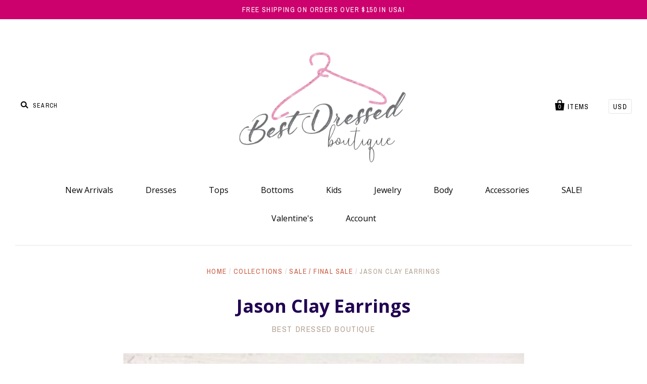

--- FILE ---
content_type: text/html; charset=utf-8
request_url: https://www.shopthebestdressed.com/products/scary-season-clay-earrings-halloween-earrings-1
body_size: 13891
content:
<!doctype html>
<!--[if IE 7]><html class="no-js ie7 lt-ie8 lt-ie9 lt-ie10" lang="en"> <![endif]-->
<!--[if IE 8]><html class="no-js ie8 lt-ie9 lt-ie10" lang="en"> <![endif]-->
<!--[if IE 9]><html class="no-js ie9 lt-ie10"> <![endif]-->
<!--[if (gt IE 9)|!(IE)]><!--> <html class="no-js"> <!--<![endif]-->
<head>

  <meta charset="utf-8">
  <meta http-equiv="X-UA-Compatible" content="IE=edge,chrome=1">
<div id="snow">
</div>
  <title>
    Jason Clay Earrings

    

    

    
      &ndash; Best Dressed Boutique
    
  </title>

  
    <meta name="description" content="👻🕸🎃 lightweight handmade clay earrings Hypoallergenic hoops, perfect for sensitive ears! Each piece is one of a kind handmade  Please note that while quite durable for everyday wear, jewelry made of polymer clay is not as imperishable as metal jewelry and must be handled more carefully. Please keep your jewelry away fr" />
  

  <link rel="canonical" href="https://www.shopthebestdressed.com/products/scary-season-clay-earrings-halloween-earrings-1" />
  <meta name="viewport" content="width=device-width" />

  <script>window.performance && window.performance.mark && window.performance.mark('shopify.content_for_header.start');</script><meta name="google-site-verification" content="ZztDkVNPltVstCwGJgJPuOCcZS6F5dgBe3jFmaGtgq0">
<meta id="shopify-digital-wallet" name="shopify-digital-wallet" content="/15423531/digital_wallets/dialog">
<meta name="shopify-checkout-api-token" content="c54f95f87775a776448aa23584312964">
<meta id="in-context-paypal-metadata" data-shop-id="15423531" data-venmo-supported="false" data-environment="production" data-locale="en_US" data-paypal-v4="true" data-currency="USD">
<link rel="alternate" type="application/json+oembed" href="https://www.shopthebestdressed.com/products/scary-season-clay-earrings-halloween-earrings-1.oembed">
<script async="async" src="/checkouts/internal/preloads.js?locale=en-US"></script>
<link rel="preconnect" href="https://shop.app" crossorigin="anonymous">
<script async="async" src="https://shop.app/checkouts/internal/preloads.js?locale=en-US&shop_id=15423531" crossorigin="anonymous"></script>
<script id="apple-pay-shop-capabilities" type="application/json">{"shopId":15423531,"countryCode":"US","currencyCode":"USD","merchantCapabilities":["supports3DS"],"merchantId":"gid:\/\/shopify\/Shop\/15423531","merchantName":"Best Dressed Boutique","requiredBillingContactFields":["postalAddress","email"],"requiredShippingContactFields":["postalAddress","email"],"shippingType":"shipping","supportedNetworks":["visa","masterCard","amex","discover","elo","jcb"],"total":{"type":"pending","label":"Best Dressed Boutique","amount":"1.00"},"shopifyPaymentsEnabled":true,"supportsSubscriptions":true}</script>
<script id="shopify-features" type="application/json">{"accessToken":"c54f95f87775a776448aa23584312964","betas":["rich-media-storefront-analytics"],"domain":"www.shopthebestdressed.com","predictiveSearch":true,"shopId":15423531,"locale":"en"}</script>
<script>var Shopify = Shopify || {};
Shopify.shop = "bestdressed-boutique.myshopify.com";
Shopify.locale = "en";
Shopify.currency = {"active":"USD","rate":"1.0"};
Shopify.country = "US";
Shopify.theme = {"name":"pacific-theme","id":74607173,"schema_name":null,"schema_version":null,"theme_store_id":null,"role":"main"};
Shopify.theme.handle = "null";
Shopify.theme.style = {"id":null,"handle":null};
Shopify.cdnHost = "www.shopthebestdressed.com/cdn";
Shopify.routes = Shopify.routes || {};
Shopify.routes.root = "/";</script>
<script type="module">!function(o){(o.Shopify=o.Shopify||{}).modules=!0}(window);</script>
<script>!function(o){function n(){var o=[];function n(){o.push(Array.prototype.slice.apply(arguments))}return n.q=o,n}var t=o.Shopify=o.Shopify||{};t.loadFeatures=n(),t.autoloadFeatures=n()}(window);</script>
<script>
  window.ShopifyPay = window.ShopifyPay || {};
  window.ShopifyPay.apiHost = "shop.app\/pay";
  window.ShopifyPay.redirectState = null;
</script>
<script id="shop-js-analytics" type="application/json">{"pageType":"product"}</script>
<script defer="defer" async type="module" src="//www.shopthebestdressed.com/cdn/shopifycloud/shop-js/modules/v2/client.init-shop-cart-sync_BN7fPSNr.en.esm.js"></script>
<script defer="defer" async type="module" src="//www.shopthebestdressed.com/cdn/shopifycloud/shop-js/modules/v2/chunk.common_Cbph3Kss.esm.js"></script>
<script defer="defer" async type="module" src="//www.shopthebestdressed.com/cdn/shopifycloud/shop-js/modules/v2/chunk.modal_DKumMAJ1.esm.js"></script>
<script type="module">
  await import("//www.shopthebestdressed.com/cdn/shopifycloud/shop-js/modules/v2/client.init-shop-cart-sync_BN7fPSNr.en.esm.js");
await import("//www.shopthebestdressed.com/cdn/shopifycloud/shop-js/modules/v2/chunk.common_Cbph3Kss.esm.js");
await import("//www.shopthebestdressed.com/cdn/shopifycloud/shop-js/modules/v2/chunk.modal_DKumMAJ1.esm.js");

  window.Shopify.SignInWithShop?.initShopCartSync?.({"fedCMEnabled":true,"windoidEnabled":true});

</script>
<script>
  window.Shopify = window.Shopify || {};
  if (!window.Shopify.featureAssets) window.Shopify.featureAssets = {};
  window.Shopify.featureAssets['shop-js'] = {"shop-cart-sync":["modules/v2/client.shop-cart-sync_CJVUk8Jm.en.esm.js","modules/v2/chunk.common_Cbph3Kss.esm.js","modules/v2/chunk.modal_DKumMAJ1.esm.js"],"init-fed-cm":["modules/v2/client.init-fed-cm_7Fvt41F4.en.esm.js","modules/v2/chunk.common_Cbph3Kss.esm.js","modules/v2/chunk.modal_DKumMAJ1.esm.js"],"init-shop-email-lookup-coordinator":["modules/v2/client.init-shop-email-lookup-coordinator_Cc088_bR.en.esm.js","modules/v2/chunk.common_Cbph3Kss.esm.js","modules/v2/chunk.modal_DKumMAJ1.esm.js"],"init-windoid":["modules/v2/client.init-windoid_hPopwJRj.en.esm.js","modules/v2/chunk.common_Cbph3Kss.esm.js","modules/v2/chunk.modal_DKumMAJ1.esm.js"],"shop-button":["modules/v2/client.shop-button_B0jaPSNF.en.esm.js","modules/v2/chunk.common_Cbph3Kss.esm.js","modules/v2/chunk.modal_DKumMAJ1.esm.js"],"shop-cash-offers":["modules/v2/client.shop-cash-offers_DPIskqss.en.esm.js","modules/v2/chunk.common_Cbph3Kss.esm.js","modules/v2/chunk.modal_DKumMAJ1.esm.js"],"shop-toast-manager":["modules/v2/client.shop-toast-manager_CK7RT69O.en.esm.js","modules/v2/chunk.common_Cbph3Kss.esm.js","modules/v2/chunk.modal_DKumMAJ1.esm.js"],"init-shop-cart-sync":["modules/v2/client.init-shop-cart-sync_BN7fPSNr.en.esm.js","modules/v2/chunk.common_Cbph3Kss.esm.js","modules/v2/chunk.modal_DKumMAJ1.esm.js"],"init-customer-accounts-sign-up":["modules/v2/client.init-customer-accounts-sign-up_CfPf4CXf.en.esm.js","modules/v2/client.shop-login-button_DeIztwXF.en.esm.js","modules/v2/chunk.common_Cbph3Kss.esm.js","modules/v2/chunk.modal_DKumMAJ1.esm.js"],"pay-button":["modules/v2/client.pay-button_CgIwFSYN.en.esm.js","modules/v2/chunk.common_Cbph3Kss.esm.js","modules/v2/chunk.modal_DKumMAJ1.esm.js"],"init-customer-accounts":["modules/v2/client.init-customer-accounts_DQ3x16JI.en.esm.js","modules/v2/client.shop-login-button_DeIztwXF.en.esm.js","modules/v2/chunk.common_Cbph3Kss.esm.js","modules/v2/chunk.modal_DKumMAJ1.esm.js"],"avatar":["modules/v2/client.avatar_BTnouDA3.en.esm.js"],"init-shop-for-new-customer-accounts":["modules/v2/client.init-shop-for-new-customer-accounts_CsZy_esa.en.esm.js","modules/v2/client.shop-login-button_DeIztwXF.en.esm.js","modules/v2/chunk.common_Cbph3Kss.esm.js","modules/v2/chunk.modal_DKumMAJ1.esm.js"],"shop-follow-button":["modules/v2/client.shop-follow-button_BRMJjgGd.en.esm.js","modules/v2/chunk.common_Cbph3Kss.esm.js","modules/v2/chunk.modal_DKumMAJ1.esm.js"],"checkout-modal":["modules/v2/client.checkout-modal_B9Drz_yf.en.esm.js","modules/v2/chunk.common_Cbph3Kss.esm.js","modules/v2/chunk.modal_DKumMAJ1.esm.js"],"shop-login-button":["modules/v2/client.shop-login-button_DeIztwXF.en.esm.js","modules/v2/chunk.common_Cbph3Kss.esm.js","modules/v2/chunk.modal_DKumMAJ1.esm.js"],"lead-capture":["modules/v2/client.lead-capture_DXYzFM3R.en.esm.js","modules/v2/chunk.common_Cbph3Kss.esm.js","modules/v2/chunk.modal_DKumMAJ1.esm.js"],"shop-login":["modules/v2/client.shop-login_CA5pJqmO.en.esm.js","modules/v2/chunk.common_Cbph3Kss.esm.js","modules/v2/chunk.modal_DKumMAJ1.esm.js"],"payment-terms":["modules/v2/client.payment-terms_BxzfvcZJ.en.esm.js","modules/v2/chunk.common_Cbph3Kss.esm.js","modules/v2/chunk.modal_DKumMAJ1.esm.js"]};
</script>
<script>(function() {
  var isLoaded = false;
  function asyncLoad() {
    if (isLoaded) return;
    isLoaded = true;
    var urls = ["\/\/shopify.privy.com\/widget.js?shop=bestdressed-boutique.myshopify.com","https:\/\/instafeed.nfcube.com\/cdn\/b58212f61bebe4b4ea002cc3fb1bf64b.js?shop=bestdressed-boutique.myshopify.com"];
    for (var i = 0; i < urls.length; i++) {
      var s = document.createElement('script');
      s.type = 'text/javascript';
      s.async = true;
      s.src = urls[i];
      var x = document.getElementsByTagName('script')[0];
      x.parentNode.insertBefore(s, x);
    }
  };
  if(window.attachEvent) {
    window.attachEvent('onload', asyncLoad);
  } else {
    window.addEventListener('load', asyncLoad, false);
  }
})();</script>
<script id="__st">var __st={"a":15423531,"offset":-18000,"reqid":"1fe53243-3c7a-40a7-8682-6a54acd05250-1769765696","pageurl":"www.shopthebestdressed.com\/products\/scary-season-clay-earrings-halloween-earrings-1","u":"e247a38c7230","p":"product","rtyp":"product","rid":8081187078369};</script>
<script>window.ShopifyPaypalV4VisibilityTracking = true;</script>
<script id="captcha-bootstrap">!function(){'use strict';const t='contact',e='account',n='new_comment',o=[[t,t],['blogs',n],['comments',n],[t,'customer']],c=[[e,'customer_login'],[e,'guest_login'],[e,'recover_customer_password'],[e,'create_customer']],r=t=>t.map((([t,e])=>`form[action*='/${t}']:not([data-nocaptcha='true']) input[name='form_type'][value='${e}']`)).join(','),a=t=>()=>t?[...document.querySelectorAll(t)].map((t=>t.form)):[];function s(){const t=[...o],e=r(t);return a(e)}const i='password',u='form_key',d=['recaptcha-v3-token','g-recaptcha-response','h-captcha-response',i],f=()=>{try{return window.sessionStorage}catch{return}},m='__shopify_v',_=t=>t.elements[u];function p(t,e,n=!1){try{const o=window.sessionStorage,c=JSON.parse(o.getItem(e)),{data:r}=function(t){const{data:e,action:n}=t;return t[m]||n?{data:e,action:n}:{data:t,action:n}}(c);for(const[e,n]of Object.entries(r))t.elements[e]&&(t.elements[e].value=n);n&&o.removeItem(e)}catch(o){console.error('form repopulation failed',{error:o})}}const l='form_type',E='cptcha';function T(t){t.dataset[E]=!0}const w=window,h=w.document,L='Shopify',v='ce_forms',y='captcha';let A=!1;((t,e)=>{const n=(g='f06e6c50-85a8-45c8-87d0-21a2b65856fe',I='https://cdn.shopify.com/shopifycloud/storefront-forms-hcaptcha/ce_storefront_forms_captcha_hcaptcha.v1.5.2.iife.js',D={infoText:'Protected by hCaptcha',privacyText:'Privacy',termsText:'Terms'},(t,e,n)=>{const o=w[L][v],c=o.bindForm;if(c)return c(t,g,e,D).then(n);var r;o.q.push([[t,g,e,D],n]),r=I,A||(h.body.append(Object.assign(h.createElement('script'),{id:'captcha-provider',async:!0,src:r})),A=!0)});var g,I,D;w[L]=w[L]||{},w[L][v]=w[L][v]||{},w[L][v].q=[],w[L][y]=w[L][y]||{},w[L][y].protect=function(t,e){n(t,void 0,e),T(t)},Object.freeze(w[L][y]),function(t,e,n,w,h,L){const[v,y,A,g]=function(t,e,n){const i=e?o:[],u=t?c:[],d=[...i,...u],f=r(d),m=r(i),_=r(d.filter((([t,e])=>n.includes(e))));return[a(f),a(m),a(_),s()]}(w,h,L),I=t=>{const e=t.target;return e instanceof HTMLFormElement?e:e&&e.form},D=t=>v().includes(t);t.addEventListener('submit',(t=>{const e=I(t);if(!e)return;const n=D(e)&&!e.dataset.hcaptchaBound&&!e.dataset.recaptchaBound,o=_(e),c=g().includes(e)&&(!o||!o.value);(n||c)&&t.preventDefault(),c&&!n&&(function(t){try{if(!f())return;!function(t){const e=f();if(!e)return;const n=_(t);if(!n)return;const o=n.value;o&&e.removeItem(o)}(t);const e=Array.from(Array(32),(()=>Math.random().toString(36)[2])).join('');!function(t,e){_(t)||t.append(Object.assign(document.createElement('input'),{type:'hidden',name:u})),t.elements[u].value=e}(t,e),function(t,e){const n=f();if(!n)return;const o=[...t.querySelectorAll(`input[type='${i}']`)].map((({name:t})=>t)),c=[...d,...o],r={};for(const[a,s]of new FormData(t).entries())c.includes(a)||(r[a]=s);n.setItem(e,JSON.stringify({[m]:1,action:t.action,data:r}))}(t,e)}catch(e){console.error('failed to persist form',e)}}(e),e.submit())}));const S=(t,e)=>{t&&!t.dataset[E]&&(n(t,e.some((e=>e===t))),T(t))};for(const o of['focusin','change'])t.addEventListener(o,(t=>{const e=I(t);D(e)&&S(e,y())}));const B=e.get('form_key'),M=e.get(l),P=B&&M;t.addEventListener('DOMContentLoaded',(()=>{const t=y();if(P)for(const e of t)e.elements[l].value===M&&p(e,B);[...new Set([...A(),...v().filter((t=>'true'===t.dataset.shopifyCaptcha))])].forEach((e=>S(e,t)))}))}(h,new URLSearchParams(w.location.search),n,t,e,['guest_login'])})(!0,!0)}();</script>
<script integrity="sha256-4kQ18oKyAcykRKYeNunJcIwy7WH5gtpwJnB7kiuLZ1E=" data-source-attribution="shopify.loadfeatures" defer="defer" src="//www.shopthebestdressed.com/cdn/shopifycloud/storefront/assets/storefront/load_feature-a0a9edcb.js" crossorigin="anonymous"></script>
<script crossorigin="anonymous" defer="defer" src="//www.shopthebestdressed.com/cdn/shopifycloud/storefront/assets/shopify_pay/storefront-65b4c6d7.js?v=20250812"></script>
<script data-source-attribution="shopify.dynamic_checkout.dynamic.init">var Shopify=Shopify||{};Shopify.PaymentButton=Shopify.PaymentButton||{isStorefrontPortableWallets:!0,init:function(){window.Shopify.PaymentButton.init=function(){};var t=document.createElement("script");t.src="https://www.shopthebestdressed.com/cdn/shopifycloud/portable-wallets/latest/portable-wallets.en.js",t.type="module",document.head.appendChild(t)}};
</script>
<script data-source-attribution="shopify.dynamic_checkout.buyer_consent">
  function portableWalletsHideBuyerConsent(e){var t=document.getElementById("shopify-buyer-consent"),n=document.getElementById("shopify-subscription-policy-button");t&&n&&(t.classList.add("hidden"),t.setAttribute("aria-hidden","true"),n.removeEventListener("click",e))}function portableWalletsShowBuyerConsent(e){var t=document.getElementById("shopify-buyer-consent"),n=document.getElementById("shopify-subscription-policy-button");t&&n&&(t.classList.remove("hidden"),t.removeAttribute("aria-hidden"),n.addEventListener("click",e))}window.Shopify?.PaymentButton&&(window.Shopify.PaymentButton.hideBuyerConsent=portableWalletsHideBuyerConsent,window.Shopify.PaymentButton.showBuyerConsent=portableWalletsShowBuyerConsent);
</script>
<script data-source-attribution="shopify.dynamic_checkout.cart.bootstrap">document.addEventListener("DOMContentLoaded",(function(){function t(){return document.querySelector("shopify-accelerated-checkout-cart, shopify-accelerated-checkout")}if(t())Shopify.PaymentButton.init();else{new MutationObserver((function(e,n){t()&&(Shopify.PaymentButton.init(),n.disconnect())})).observe(document.body,{childList:!0,subtree:!0})}}));
</script>
<link id="shopify-accelerated-checkout-styles" rel="stylesheet" media="screen" href="https://www.shopthebestdressed.com/cdn/shopifycloud/portable-wallets/latest/accelerated-checkout-backwards-compat.css" crossorigin="anonymous">
<style id="shopify-accelerated-checkout-cart">
        #shopify-buyer-consent {
  margin-top: 1em;
  display: inline-block;
  width: 100%;
}

#shopify-buyer-consent.hidden {
  display: none;
}

#shopify-subscription-policy-button {
  background: none;
  border: none;
  padding: 0;
  text-decoration: underline;
  font-size: inherit;
  cursor: pointer;
}

#shopify-subscription-policy-button::before {
  box-shadow: none;
}

      </style>

<script>window.performance && window.performance.mark && window.performance.mark('shopify.content_for_header.end');</script>

  

<meta property="og:site_name" content="Best Dressed Boutique" />
<meta property="og:url" content="https://www.shopthebestdressed.com/products/scary-season-clay-earrings-halloween-earrings-1" />
<meta property="og:title" content="Jason Clay Earrings" />

  <meta property="og:description" content="👻🕸🎃 lightweight handmade clay earrings Hypoallergenic hoops, perfect for sensitive ears! Each piece is one of a kind handmade  Please note that while quite durable for everyday wear, jewelry made of polymer clay is not as imperishable as metal jewelry and must be handled more carefully. Please keep your jewelry away fr" />


  <meta property="og:type" content="product">
  
    <meta property="og:image" content="http://www.shopthebestdressed.com/cdn/shop/products/6b7f000765a9cb2b0bce7db3135477534ef56d4069d5bfd118a49771507a797c_grande.jpg?v=1693252742" />
    <meta property="og:image:secure_url" content="https://www.shopthebestdressed.com/cdn/shop/products/6b7f000765a9cb2b0bce7db3135477534ef56d4069d5bfd118a49771507a797c_grande.jpg?v=1693252742" />
  
  <meta property="og:price:amount" content="10.00">
  <meta property="og:price:currency" content="USD">




<meta name="twitter:card" content="summary">




  <meta property="twitter:description" content="👻🕸🎃 lightweight handmade clay earrings Hypoallergenic hoops, perfect for sensitive ears! Each piece is one of a kind handmade  Please note that while quite durable for everyday wear, jewelry made of polymer clay is not as imperishable as metal jewelry and must be handled more carefully. Please keep your jewelry away fr" />


<meta name="twitter:url" content="https://www.shopthebestdressed.com/products/scary-season-clay-earrings-halloween-earrings-1">


  <meta name="twitter:title" content="Jason Clay Earrings">
  <meta name="twitter:image" content="http://www.shopthebestdressed.com/cdn/shop/products/6b7f000765a9cb2b0bce7db3135477534ef56d4069d5bfd118a49771507a797c_grande.jpg?v=1693252742">



  <!-- Theme CSS -->
  <link href="//www.shopthebestdressed.com/cdn/shop/t/2/assets/theme.scss.css?v=160257002645066921611696533860" rel="stylesheet" type="text/css" media="all" />

  <!-- Third Party JS Libraries -->
  <script src="//www.shopthebestdressed.com/cdn/shop/t/2/assets/modernizr-2.8.2.min.js?v=183020859231120956941476590470" type="text/javascript"></script>

  <!-- Add media query support to IE8 -->
  <!--[if lt IE 9]>
  <script src="//www.shopthebestdressed.com/cdn/shop/t/2/assets/respond.min.js?v=52248677837542619231476590471"></script>
  <link href="//www.shopthebestdressed.com/cdn/shop/t/2/assets/respond-proxy.html" id="respond-proxy" rel="respond-proxy" />
  
  <link href="//www.shopthebestdressed.com/search?q=91530f240dba1d8a99c85df40a1eed72" id="respond-redirect" rel="respond-redirect" />
  <script src="//www.shopthebestdressed.com/search?q=91530f240dba1d8a99c85df40a1eed72" type="text/javascript"></script>
  <![endif]-->

  <!-- Theme object -->
  <script>

  window.Shop = {};

  Shop.version = "1.5.3";

  Shop.currency = "USD";
  Shop.moneyFormat = "${{amount}}";
  Shop.moneyFormatCurrency = "${{amount}} USD";

  

  

  

  
    /*
      Override the default Shop.moneyFormat for recalculating
      prices on the product and cart templates.
    */
    Shop.moneyFormat = "${{amount}} USD";
  

</script>


<link href="https://monorail-edge.shopifysvc.com" rel="dns-prefetch">
<script>(function(){if ("sendBeacon" in navigator && "performance" in window) {try {var session_token_from_headers = performance.getEntriesByType('navigation')[0].serverTiming.find(x => x.name == '_s').description;} catch {var session_token_from_headers = undefined;}var session_cookie_matches = document.cookie.match(/_shopify_s=([^;]*)/);var session_token_from_cookie = session_cookie_matches && session_cookie_matches.length === 2 ? session_cookie_matches[1] : "";var session_token = session_token_from_headers || session_token_from_cookie || "";function handle_abandonment_event(e) {var entries = performance.getEntries().filter(function(entry) {return /monorail-edge.shopifysvc.com/.test(entry.name);});if (!window.abandonment_tracked && entries.length === 0) {window.abandonment_tracked = true;var currentMs = Date.now();var navigation_start = performance.timing.navigationStart;var payload = {shop_id: 15423531,url: window.location.href,navigation_start,duration: currentMs - navigation_start,session_token,page_type: "product"};window.navigator.sendBeacon("https://monorail-edge.shopifysvc.com/v1/produce", JSON.stringify({schema_id: "online_store_buyer_site_abandonment/1.1",payload: payload,metadata: {event_created_at_ms: currentMs,event_sent_at_ms: currentMs}}));}}window.addEventListener('pagehide', handle_abandonment_event);}}());</script>
<script id="web-pixels-manager-setup">(function e(e,d,r,n,o){if(void 0===o&&(o={}),!Boolean(null===(a=null===(i=window.Shopify)||void 0===i?void 0:i.analytics)||void 0===a?void 0:a.replayQueue)){var i,a;window.Shopify=window.Shopify||{};var t=window.Shopify;t.analytics=t.analytics||{};var s=t.analytics;s.replayQueue=[],s.publish=function(e,d,r){return s.replayQueue.push([e,d,r]),!0};try{self.performance.mark("wpm:start")}catch(e){}var l=function(){var e={modern:/Edge?\/(1{2}[4-9]|1[2-9]\d|[2-9]\d{2}|\d{4,})\.\d+(\.\d+|)|Firefox\/(1{2}[4-9]|1[2-9]\d|[2-9]\d{2}|\d{4,})\.\d+(\.\d+|)|Chrom(ium|e)\/(9{2}|\d{3,})\.\d+(\.\d+|)|(Maci|X1{2}).+ Version\/(15\.\d+|(1[6-9]|[2-9]\d|\d{3,})\.\d+)([,.]\d+|)( \(\w+\)|)( Mobile\/\w+|) Safari\/|Chrome.+OPR\/(9{2}|\d{3,})\.\d+\.\d+|(CPU[ +]OS|iPhone[ +]OS|CPU[ +]iPhone|CPU IPhone OS|CPU iPad OS)[ +]+(15[._]\d+|(1[6-9]|[2-9]\d|\d{3,})[._]\d+)([._]\d+|)|Android:?[ /-](13[3-9]|1[4-9]\d|[2-9]\d{2}|\d{4,})(\.\d+|)(\.\d+|)|Android.+Firefox\/(13[5-9]|1[4-9]\d|[2-9]\d{2}|\d{4,})\.\d+(\.\d+|)|Android.+Chrom(ium|e)\/(13[3-9]|1[4-9]\d|[2-9]\d{2}|\d{4,})\.\d+(\.\d+|)|SamsungBrowser\/([2-9]\d|\d{3,})\.\d+/,legacy:/Edge?\/(1[6-9]|[2-9]\d|\d{3,})\.\d+(\.\d+|)|Firefox\/(5[4-9]|[6-9]\d|\d{3,})\.\d+(\.\d+|)|Chrom(ium|e)\/(5[1-9]|[6-9]\d|\d{3,})\.\d+(\.\d+|)([\d.]+$|.*Safari\/(?![\d.]+ Edge\/[\d.]+$))|(Maci|X1{2}).+ Version\/(10\.\d+|(1[1-9]|[2-9]\d|\d{3,})\.\d+)([,.]\d+|)( \(\w+\)|)( Mobile\/\w+|) Safari\/|Chrome.+OPR\/(3[89]|[4-9]\d|\d{3,})\.\d+\.\d+|(CPU[ +]OS|iPhone[ +]OS|CPU[ +]iPhone|CPU IPhone OS|CPU iPad OS)[ +]+(10[._]\d+|(1[1-9]|[2-9]\d|\d{3,})[._]\d+)([._]\d+|)|Android:?[ /-](13[3-9]|1[4-9]\d|[2-9]\d{2}|\d{4,})(\.\d+|)(\.\d+|)|Mobile Safari.+OPR\/([89]\d|\d{3,})\.\d+\.\d+|Android.+Firefox\/(13[5-9]|1[4-9]\d|[2-9]\d{2}|\d{4,})\.\d+(\.\d+|)|Android.+Chrom(ium|e)\/(13[3-9]|1[4-9]\d|[2-9]\d{2}|\d{4,})\.\d+(\.\d+|)|Android.+(UC? ?Browser|UCWEB|U3)[ /]?(15\.([5-9]|\d{2,})|(1[6-9]|[2-9]\d|\d{3,})\.\d+)\.\d+|SamsungBrowser\/(5\.\d+|([6-9]|\d{2,})\.\d+)|Android.+MQ{2}Browser\/(14(\.(9|\d{2,})|)|(1[5-9]|[2-9]\d|\d{3,})(\.\d+|))(\.\d+|)|K[Aa][Ii]OS\/(3\.\d+|([4-9]|\d{2,})\.\d+)(\.\d+|)/},d=e.modern,r=e.legacy,n=navigator.userAgent;return n.match(d)?"modern":n.match(r)?"legacy":"unknown"}(),u="modern"===l?"modern":"legacy",c=(null!=n?n:{modern:"",legacy:""})[u],f=function(e){return[e.baseUrl,"/wpm","/b",e.hashVersion,"modern"===e.buildTarget?"m":"l",".js"].join("")}({baseUrl:d,hashVersion:r,buildTarget:u}),m=function(e){var d=e.version,r=e.bundleTarget,n=e.surface,o=e.pageUrl,i=e.monorailEndpoint;return{emit:function(e){var a=e.status,t=e.errorMsg,s=(new Date).getTime(),l=JSON.stringify({metadata:{event_sent_at_ms:s},events:[{schema_id:"web_pixels_manager_load/3.1",payload:{version:d,bundle_target:r,page_url:o,status:a,surface:n,error_msg:t},metadata:{event_created_at_ms:s}}]});if(!i)return console&&console.warn&&console.warn("[Web Pixels Manager] No Monorail endpoint provided, skipping logging."),!1;try{return self.navigator.sendBeacon.bind(self.navigator)(i,l)}catch(e){}var u=new XMLHttpRequest;try{return u.open("POST",i,!0),u.setRequestHeader("Content-Type","text/plain"),u.send(l),!0}catch(e){return console&&console.warn&&console.warn("[Web Pixels Manager] Got an unhandled error while logging to Monorail."),!1}}}}({version:r,bundleTarget:l,surface:e.surface,pageUrl:self.location.href,monorailEndpoint:e.monorailEndpoint});try{o.browserTarget=l,function(e){var d=e.src,r=e.async,n=void 0===r||r,o=e.onload,i=e.onerror,a=e.sri,t=e.scriptDataAttributes,s=void 0===t?{}:t,l=document.createElement("script"),u=document.querySelector("head"),c=document.querySelector("body");if(l.async=n,l.src=d,a&&(l.integrity=a,l.crossOrigin="anonymous"),s)for(var f in s)if(Object.prototype.hasOwnProperty.call(s,f))try{l.dataset[f]=s[f]}catch(e){}if(o&&l.addEventListener("load",o),i&&l.addEventListener("error",i),u)u.appendChild(l);else{if(!c)throw new Error("Did not find a head or body element to append the script");c.appendChild(l)}}({src:f,async:!0,onload:function(){if(!function(){var e,d;return Boolean(null===(d=null===(e=window.Shopify)||void 0===e?void 0:e.analytics)||void 0===d?void 0:d.initialized)}()){var d=window.webPixelsManager.init(e)||void 0;if(d){var r=window.Shopify.analytics;r.replayQueue.forEach((function(e){var r=e[0],n=e[1],o=e[2];d.publishCustomEvent(r,n,o)})),r.replayQueue=[],r.publish=d.publishCustomEvent,r.visitor=d.visitor,r.initialized=!0}}},onerror:function(){return m.emit({status:"failed",errorMsg:"".concat(f," has failed to load")})},sri:function(e){var d=/^sha384-[A-Za-z0-9+/=]+$/;return"string"==typeof e&&d.test(e)}(c)?c:"",scriptDataAttributes:o}),m.emit({status:"loading"})}catch(e){m.emit({status:"failed",errorMsg:(null==e?void 0:e.message)||"Unknown error"})}}})({shopId: 15423531,storefrontBaseUrl: "https://www.shopthebestdressed.com",extensionsBaseUrl: "https://extensions.shopifycdn.com/cdn/shopifycloud/web-pixels-manager",monorailEndpoint: "https://monorail-edge.shopifysvc.com/unstable/produce_batch",surface: "storefront-renderer",enabledBetaFlags: ["2dca8a86"],webPixelsConfigList: [{"id":"536150241","configuration":"{\"config\":\"{\\\"pixel_id\\\":\\\"GT-PL9D49QG\\\",\\\"target_country\\\":\\\"US\\\",\\\"gtag_events\\\":[{\\\"type\\\":\\\"purchase\\\",\\\"action_label\\\":\\\"MC-6Z41QJXKW5\\\"},{\\\"type\\\":\\\"page_view\\\",\\\"action_label\\\":\\\"MC-6Z41QJXKW5\\\"},{\\\"type\\\":\\\"view_item\\\",\\\"action_label\\\":\\\"MC-6Z41QJXKW5\\\"}],\\\"enable_monitoring_mode\\\":false}\"}","eventPayloadVersion":"v1","runtimeContext":"OPEN","scriptVersion":"b2a88bafab3e21179ed38636efcd8a93","type":"APP","apiClientId":1780363,"privacyPurposes":[],"dataSharingAdjustments":{"protectedCustomerApprovalScopes":["read_customer_address","read_customer_email","read_customer_name","read_customer_personal_data","read_customer_phone"]}},{"id":"142803169","configuration":"{\"pixel_id\":\"222366358342748\",\"pixel_type\":\"facebook_pixel\",\"metaapp_system_user_token\":\"-\"}","eventPayloadVersion":"v1","runtimeContext":"OPEN","scriptVersion":"ca16bc87fe92b6042fbaa3acc2fbdaa6","type":"APP","apiClientId":2329312,"privacyPurposes":["ANALYTICS","MARKETING","SALE_OF_DATA"],"dataSharingAdjustments":{"protectedCustomerApprovalScopes":["read_customer_address","read_customer_email","read_customer_name","read_customer_personal_data","read_customer_phone"]}},{"id":"82477281","eventPayloadVersion":"v1","runtimeContext":"LAX","scriptVersion":"1","type":"CUSTOM","privacyPurposes":["ANALYTICS"],"name":"Google Analytics tag (migrated)"},{"id":"shopify-app-pixel","configuration":"{}","eventPayloadVersion":"v1","runtimeContext":"STRICT","scriptVersion":"0450","apiClientId":"shopify-pixel","type":"APP","privacyPurposes":["ANALYTICS","MARKETING"]},{"id":"shopify-custom-pixel","eventPayloadVersion":"v1","runtimeContext":"LAX","scriptVersion":"0450","apiClientId":"shopify-pixel","type":"CUSTOM","privacyPurposes":["ANALYTICS","MARKETING"]}],isMerchantRequest: false,initData: {"shop":{"name":"Best Dressed Boutique","paymentSettings":{"currencyCode":"USD"},"myshopifyDomain":"bestdressed-boutique.myshopify.com","countryCode":"US","storefrontUrl":"https:\/\/www.shopthebestdressed.com"},"customer":null,"cart":null,"checkout":null,"productVariants":[{"price":{"amount":10.0,"currencyCode":"USD"},"product":{"title":"Jason Clay Earrings","vendor":"Best Dressed Boutique","id":"8081187078369","untranslatedTitle":"Jason Clay Earrings","url":"\/products\/scary-season-clay-earrings-halloween-earrings-1","type":"Earrings"},"id":"44038817087713","image":{"src":"\/\/www.shopthebestdressed.com\/cdn\/shop\/products\/6b7f000765a9cb2b0bce7db3135477534ef56d4069d5bfd118a49771507a797c.jpg?v=1693252742"},"sku":"","title":"Default Title","untranslatedTitle":"Default Title"}],"purchasingCompany":null},},"https://www.shopthebestdressed.com/cdn","1d2a099fw23dfb22ep557258f5m7a2edbae",{"modern":"","legacy":""},{"shopId":"15423531","storefrontBaseUrl":"https:\/\/www.shopthebestdressed.com","extensionBaseUrl":"https:\/\/extensions.shopifycdn.com\/cdn\/shopifycloud\/web-pixels-manager","surface":"storefront-renderer","enabledBetaFlags":"[\"2dca8a86\"]","isMerchantRequest":"false","hashVersion":"1d2a099fw23dfb22ep557258f5m7a2edbae","publish":"custom","events":"[[\"page_viewed\",{}],[\"product_viewed\",{\"productVariant\":{\"price\":{\"amount\":10.0,\"currencyCode\":\"USD\"},\"product\":{\"title\":\"Jason Clay Earrings\",\"vendor\":\"Best Dressed Boutique\",\"id\":\"8081187078369\",\"untranslatedTitle\":\"Jason Clay Earrings\",\"url\":\"\/products\/scary-season-clay-earrings-halloween-earrings-1\",\"type\":\"Earrings\"},\"id\":\"44038817087713\",\"image\":{\"src\":\"\/\/www.shopthebestdressed.com\/cdn\/shop\/products\/6b7f000765a9cb2b0bce7db3135477534ef56d4069d5bfd118a49771507a797c.jpg?v=1693252742\"},\"sku\":\"\",\"title\":\"Default Title\",\"untranslatedTitle\":\"Default Title\"}}]]"});</script><script>
  window.ShopifyAnalytics = window.ShopifyAnalytics || {};
  window.ShopifyAnalytics.meta = window.ShopifyAnalytics.meta || {};
  window.ShopifyAnalytics.meta.currency = 'USD';
  var meta = {"product":{"id":8081187078369,"gid":"gid:\/\/shopify\/Product\/8081187078369","vendor":"Best Dressed Boutique","type":"Earrings","handle":"scary-season-clay-earrings-halloween-earrings-1","variants":[{"id":44038817087713,"price":1000,"name":"Jason Clay Earrings","public_title":null,"sku":""}],"remote":false},"page":{"pageType":"product","resourceType":"product","resourceId":8081187078369,"requestId":"1fe53243-3c7a-40a7-8682-6a54acd05250-1769765696"}};
  for (var attr in meta) {
    window.ShopifyAnalytics.meta[attr] = meta[attr];
  }
</script>
<script class="analytics">
  (function () {
    var customDocumentWrite = function(content) {
      var jquery = null;

      if (window.jQuery) {
        jquery = window.jQuery;
      } else if (window.Checkout && window.Checkout.$) {
        jquery = window.Checkout.$;
      }

      if (jquery) {
        jquery('body').append(content);
      }
    };

    var hasLoggedConversion = function(token) {
      if (token) {
        return document.cookie.indexOf('loggedConversion=' + token) !== -1;
      }
      return false;
    }

    var setCookieIfConversion = function(token) {
      if (token) {
        var twoMonthsFromNow = new Date(Date.now());
        twoMonthsFromNow.setMonth(twoMonthsFromNow.getMonth() + 2);

        document.cookie = 'loggedConversion=' + token + '; expires=' + twoMonthsFromNow;
      }
    }

    var trekkie = window.ShopifyAnalytics.lib = window.trekkie = window.trekkie || [];
    if (trekkie.integrations) {
      return;
    }
    trekkie.methods = [
      'identify',
      'page',
      'ready',
      'track',
      'trackForm',
      'trackLink'
    ];
    trekkie.factory = function(method) {
      return function() {
        var args = Array.prototype.slice.call(arguments);
        args.unshift(method);
        trekkie.push(args);
        return trekkie;
      };
    };
    for (var i = 0; i < trekkie.methods.length; i++) {
      var key = trekkie.methods[i];
      trekkie[key] = trekkie.factory(key);
    }
    trekkie.load = function(config) {
      trekkie.config = config || {};
      trekkie.config.initialDocumentCookie = document.cookie;
      var first = document.getElementsByTagName('script')[0];
      var script = document.createElement('script');
      script.type = 'text/javascript';
      script.onerror = function(e) {
        var scriptFallback = document.createElement('script');
        scriptFallback.type = 'text/javascript';
        scriptFallback.onerror = function(error) {
                var Monorail = {
      produce: function produce(monorailDomain, schemaId, payload) {
        var currentMs = new Date().getTime();
        var event = {
          schema_id: schemaId,
          payload: payload,
          metadata: {
            event_created_at_ms: currentMs,
            event_sent_at_ms: currentMs
          }
        };
        return Monorail.sendRequest("https://" + monorailDomain + "/v1/produce", JSON.stringify(event));
      },
      sendRequest: function sendRequest(endpointUrl, payload) {
        // Try the sendBeacon API
        if (window && window.navigator && typeof window.navigator.sendBeacon === 'function' && typeof window.Blob === 'function' && !Monorail.isIos12()) {
          var blobData = new window.Blob([payload], {
            type: 'text/plain'
          });

          if (window.navigator.sendBeacon(endpointUrl, blobData)) {
            return true;
          } // sendBeacon was not successful

        } // XHR beacon

        var xhr = new XMLHttpRequest();

        try {
          xhr.open('POST', endpointUrl);
          xhr.setRequestHeader('Content-Type', 'text/plain');
          xhr.send(payload);
        } catch (e) {
          console.log(e);
        }

        return false;
      },
      isIos12: function isIos12() {
        return window.navigator.userAgent.lastIndexOf('iPhone; CPU iPhone OS 12_') !== -1 || window.navigator.userAgent.lastIndexOf('iPad; CPU OS 12_') !== -1;
      }
    };
    Monorail.produce('monorail-edge.shopifysvc.com',
      'trekkie_storefront_load_errors/1.1',
      {shop_id: 15423531,
      theme_id: 74607173,
      app_name: "storefront",
      context_url: window.location.href,
      source_url: "//www.shopthebestdressed.com/cdn/s/trekkie.storefront.c59ea00e0474b293ae6629561379568a2d7c4bba.min.js"});

        };
        scriptFallback.async = true;
        scriptFallback.src = '//www.shopthebestdressed.com/cdn/s/trekkie.storefront.c59ea00e0474b293ae6629561379568a2d7c4bba.min.js';
        first.parentNode.insertBefore(scriptFallback, first);
      };
      script.async = true;
      script.src = '//www.shopthebestdressed.com/cdn/s/trekkie.storefront.c59ea00e0474b293ae6629561379568a2d7c4bba.min.js';
      first.parentNode.insertBefore(script, first);
    };
    trekkie.load(
      {"Trekkie":{"appName":"storefront","development":false,"defaultAttributes":{"shopId":15423531,"isMerchantRequest":null,"themeId":74607173,"themeCityHash":"6469754742649351390","contentLanguage":"en","currency":"USD","eventMetadataId":"60a74319-f50e-431c-9374-9d4e3c639c65"},"isServerSideCookieWritingEnabled":true,"monorailRegion":"shop_domain","enabledBetaFlags":["65f19447","b5387b81"]},"Session Attribution":{},"S2S":{"facebookCapiEnabled":false,"source":"trekkie-storefront-renderer","apiClientId":580111}}
    );

    var loaded = false;
    trekkie.ready(function() {
      if (loaded) return;
      loaded = true;

      window.ShopifyAnalytics.lib = window.trekkie;

      var originalDocumentWrite = document.write;
      document.write = customDocumentWrite;
      try { window.ShopifyAnalytics.merchantGoogleAnalytics.call(this); } catch(error) {};
      document.write = originalDocumentWrite;

      window.ShopifyAnalytics.lib.page(null,{"pageType":"product","resourceType":"product","resourceId":8081187078369,"requestId":"1fe53243-3c7a-40a7-8682-6a54acd05250-1769765696","shopifyEmitted":true});

      var match = window.location.pathname.match(/checkouts\/(.+)\/(thank_you|post_purchase)/)
      var token = match? match[1]: undefined;
      if (!hasLoggedConversion(token)) {
        setCookieIfConversion(token);
        window.ShopifyAnalytics.lib.track("Viewed Product",{"currency":"USD","variantId":44038817087713,"productId":8081187078369,"productGid":"gid:\/\/shopify\/Product\/8081187078369","name":"Jason Clay Earrings","price":"10.00","sku":"","brand":"Best Dressed Boutique","variant":null,"category":"Earrings","nonInteraction":true,"remote":false},undefined,undefined,{"shopifyEmitted":true});
      window.ShopifyAnalytics.lib.track("monorail:\/\/trekkie_storefront_viewed_product\/1.1",{"currency":"USD","variantId":44038817087713,"productId":8081187078369,"productGid":"gid:\/\/shopify\/Product\/8081187078369","name":"Jason Clay Earrings","price":"10.00","sku":"","brand":"Best Dressed Boutique","variant":null,"category":"Earrings","nonInteraction":true,"remote":false,"referer":"https:\/\/www.shopthebestdressed.com\/products\/scary-season-clay-earrings-halloween-earrings-1"});
      }
    });


        var eventsListenerScript = document.createElement('script');
        eventsListenerScript.async = true;
        eventsListenerScript.src = "//www.shopthebestdressed.com/cdn/shopifycloud/storefront/assets/shop_events_listener-3da45d37.js";
        document.getElementsByTagName('head')[0].appendChild(eventsListenerScript);

})();</script>
  <script>
  if (!window.ga || (window.ga && typeof window.ga !== 'function')) {
    window.ga = function ga() {
      (window.ga.q = window.ga.q || []).push(arguments);
      if (window.Shopify && window.Shopify.analytics && typeof window.Shopify.analytics.publish === 'function') {
        window.Shopify.analytics.publish("ga_stub_called", {}, {sendTo: "google_osp_migration"});
      }
      console.error("Shopify's Google Analytics stub called with:", Array.from(arguments), "\nSee https://help.shopify.com/manual/promoting-marketing/pixels/pixel-migration#google for more information.");
    };
    if (window.Shopify && window.Shopify.analytics && typeof window.Shopify.analytics.publish === 'function') {
      window.Shopify.analytics.publish("ga_stub_initialized", {}, {sendTo: "google_osp_migration"});
    }
  }
</script>
<script
  defer
  src="https://www.shopthebestdressed.com/cdn/shopifycloud/perf-kit/shopify-perf-kit-3.1.0.min.js"
  data-application="storefront-renderer"
  data-shop-id="15423531"
  data-render-region="gcp-us-central1"
  data-page-type="product"
  data-theme-instance-id="74607173"
  data-theme-name=""
  data-theme-version=""
  data-monorail-region="shop_domain"
  data-resource-timing-sampling-rate="10"
  data-shs="true"
  data-shs-beacon="true"
  data-shs-export-with-fetch="true"
  data-shs-logs-sample-rate="1"
  data-shs-beacon-endpoint="https://www.shopthebestdressed.com/api/collect"
></script>
</head>




<body class=" sidebar-disabled template-product">

  
  <div class="header-promo-wrapper">
    <div class="header-promo">
      <p class="header-promo-text">Free shipping on orders over $150 in USA!</p>
    </div>
  </div>


<div class="main-header-wrapper">
  <header class="main-header clearfix" role="banner">

    <form class="header-search-form" action="/search" method="get">
      <input class="header-search-input" name="q" type="text" placeholder="Search" />
    </form>

    <div class="branding">
      
        <a class="logo" href="/">
          <img alt="Best Dressed Boutique" src="//www.shopthebestdressed.com/cdn/shop/t/2/assets/logo.png?v=156833495428456194431525714986">
        </a>
      
    </div>

    <div class="header-tools">

      <a class="cart-count contain-count" href="/cart">
        <span class="bag-count">0</span>
        <span class="bag-text">items</span>
      </a>

      <div id="coin-container" class="currency-switcher"></div>
      
      
        <div class="select-wrapper currency-switcher">
          <div class="selected-currency"></div>
          <select id="currencies" name="currencies">
            
            
            <option value="USD" selected="selected">USD</option>
            
              
                <option value="CAD">CAD</option>
              
            
              
            
          </select>
        </div>
      

    </div>

    <div class="mobile-header-tools">
      <span class="mobile-header-search-toggle">&#57346;</span>
      <a class="mobile-cart-count contain-count" href="/cart">&#57348; <span class="bag-count">0</span></a>
      <span class="mobile-navigation-toggle"><span></span></span>
      <span id="coin-container"></span>
    </div>

    <nav class="navigation">
      <ul class="navigation-first-tier">
        
          
            


            <li class=" regular-nav">
              <a href="/collections/new-arrivals">New Arrivals </a>
              
            </li>
          
        
          
            


            <li class=" regular-nav">
              <a href="/collections/dresses">Dresses </a>
              
            </li>
          
        
          
            


            <li class=" regular-nav">
              <a href="/collections/tops">Tops </a>
              
            </li>
          
        
          
            


            <li class=" regular-nav">
              <a href="/collections/bottoms">Bottoms </a>
              
            </li>
          
        
          
            


            <li class=" regular-nav">
              <a href="/collections/kids">Kids </a>
              
            </li>
          
        
          
            


            <li class=" regular-nav">
              <a href="/collections/jewelry/Jewelry"> Jewelry </a>
              
            </li>
          
        
          
            


            <li class=" regular-nav">
              <a href="/collections/body">Body </a>
              
            </li>
          
        
          
            


            <li class=" regular-nav">
              <a href="/collections/accessories">Accessories </a>
              
            </li>
          
        
          
            


            <li class=" regular-nav">
              <a href="/collections/sale">SALE! </a>
              
            </li>
          
        
          
            


            <li class=" regular-nav">
              <a href="/collections/valentines/Valentine's">Valentine's </a>
              
            </li>
          
        
        
          <li class="customer-links">
            
              <a href="https://www.shopthebestdressed.com/customer_authentication/redirect?locale=en&amp;region_country=US" id="customer_login_link">Account</a>
            
          </li>
        
      </ul>
    </nav>

  </header>
</div>


  <div class="main-content-wrapper">

    
      <div class="page-header">
        <div class="breadcrumbs">

  <a href="/">Home</a> <span class="divider">/</span>

  
    
      <a href="/collections">Collections</a> <span class="divider">/</span> <a href="/collections/sale">SALE / FINAL SALE</a>
    
      <span class="divider">/</span> <span>Jason Clay Earrings</span>
  

</div>



  <div class="product-details">
    <h1 class="page-title" itemprop="name">Jason Clay Earrings</h1>
    <a class="product-vendor vendor" href="/collections/vendors?q=Best%20Dressed%20Boutique">Best Dressed Boutique</a>
  </div>


      </div>
    

    <div class="main-content">
      


<div class="product-wrap single-column clearfix" itemscope itemtype="http://schema.org/Product">

  

  

  
  

  

  
  

  
  

  
    
        
  <div class="product-images clearfix">
    <div class="product-main-image">
      

      <img alt="Jason Clay Earrings" src="//www.shopthebestdressed.com/cdn/shop/products/6b7f000765a9cb2b0bce7db3135477534ef56d4069d5bfd118a49771507a797c_1024x1024.jpg?v=1693252742">

      
        <div class="product-zoom"></div>
      
    </div>

    
  </div>


      
  
    
        <div class="product-form">

  <meta itemprop="name" content="Jason Clay Earrings">
  <meta itemprop="brand" content="Best Dressed Boutique">
  <meta itemprop="url" content="https://www.shopthebestdressed.com/products/scary-season-clay-earrings-halloween-earrings-1">
  <meta itemprop="image" content="//www.shopthebestdressed.com/cdn/shop/products/6b7f000765a9cb2b0bce7db3135477534ef56d4069d5bfd118a49771507a797c_grande.jpg?v=1693252742">

  <form id="product-form" action="/cart/add" method="post" enctype="multipart/form-data" data-product-id="8081187078369">

    <div id="infiniteoptions-container"></div>
    <div id="uploadery-container"></div>
    <div class="product-options">
      <select name="id" id="product-variants">
        
          <option  selected="selected"  value="44038817087713" data-sku="">Default Title - $10.00</option>
        
      </select>

      

    </div>

    

    <div class="product-submit" itemprop="offers" itemscope itemtype="http://schema.org/Offer">

      <span class="product-price">
        <span class="product-price-minimum money" itemprop="price">
          $10.00
        </span>

        <span class="product-price-compare money">
          
        </span>
      </span>

      
        <input class="add-to-cart" type="submit" value="Add to cart" />
        <link itemprop="availability" href="http://schema.org/InStock">
      
    </div>

  </form>
</div>

      
  
    
        
  <div class="product-description rte" itemprop="description">
    <p>👻🕸🎃</p>
<ul>
<li>lightweight handmade clay earrings</li>
<li>Hypoallergenic hoops, perfect for sensitive ears!</li>
<li>Each piece is one of a kind handmade </li>
</ul>
<ul>
<li>Please note that while quite durable for everyday wear, jewelry made of polymer clay is not as imperishable as metal jewelry and must be handled more carefully. Please keep your jewelry away from oils, lotions, perfumes. Do not wear in the water. These are made out of the highest quality polymer clay.</li>
</ul>
  </div>

<div id="shopify-product-reviews" data-id="8081187078369"></div>
      
  
    
        













  <div class="share-buttons">

    
      <a target="_blank" href="//www.facebook.com/sharer.php?u=https://www.shopthebestdressed.com/products/scary-season-clay-earrings-halloween-earrings-1" class="share-facebook">Like</a>
    

    
      <a target="_blank" href="//twitter.com/share?url=https://www.shopthebestdressed.com/products/scary-season-clay-earrings-halloween-earrings-1" class="share-twitter">Tweet</a>
    

    

      
        <a target="_blank" href="//pinterest.com/pin/create/button/?url=https://www.shopthebestdressed.com/products/scary-season-clay-earrings-halloween-earrings-1&amp;media=http://www.shopthebestdressed.com/cdn/shop/products/6b7f000765a9cb2b0bce7db3135477534ef56d4069d5bfd118a49771507a797c_1024x1024.jpg?v=1693252742&amp;description=Jason Clay Earrings" class="share-pinterest">Pin it</a>
      

      
        <a target="_blank" href="http://www.thefancy.com/fancyit?ItemURL=https://www.shopthebestdressed.com/products/scary-season-clay-earrings-halloween-earrings-1&amp;Title=Jason Clay Earrings&amp;Category=Other&amp;ImageURL=//www.shopthebestdressed.com/cdn/shop/products/6b7f000765a9cb2b0bce7db3135477534ef56d4069d5bfd118a49771507a797c_1024x1024.jpg?v=1693252742" class="share-fancy">Fancy</a>
      

    

    
      <a target="_blank" href="//plus.google.com/share?url=https://www.shopthebestdressed.com/products/scary-season-clay-earrings-halloween-earrings-1" class="share-google">+1</a>
    

    
      <a target="_blank" href="mailto:?subject=Jason Clay Earrings&amp;body=Check this out https://www.shopthebestdressed.com/products/scary-season-clay-earrings-halloween-earrings-1" class="share-email">Email</a>
    
  </div>


    
  
</div>



<script>
  // required for splitting variants
  // see ProductView
  window.productJSON = {"id":8081187078369,"title":"Jason Clay Earrings","handle":"scary-season-clay-earrings-halloween-earrings-1","description":"\u003cp\u003e👻🕸🎃\u003c\/p\u003e\n\u003cul\u003e\n\u003cli\u003elightweight handmade clay earrings\u003c\/li\u003e\n\u003cli\u003eHypoallergenic hoops, perfect for sensitive ears!\u003c\/li\u003e\n\u003cli\u003eEach piece is one of a kind handmade \u003c\/li\u003e\n\u003c\/ul\u003e\n\u003cul\u003e\n\u003cli\u003ePlease note that while quite durable for everyday wear, jewelry made of polymer clay is not as imperishable as metal jewelry and must be handled more carefully. Please keep your jewelry away from oils, lotions, perfumes. Do not wear in the water. These are made out of the highest quality polymer clay.\u003c\/li\u003e\n\u003c\/ul\u003e","published_at":"2023-08-28T16:30:44-04:00","created_at":"2023-08-28T15:59:02-04:00","vendor":"Best Dressed Boutique","type":"Earrings","tags":["Sale"],"price":1000,"price_min":1000,"price_max":1000,"available":true,"price_varies":false,"compare_at_price":2400,"compare_at_price_min":2400,"compare_at_price_max":2400,"compare_at_price_varies":false,"variants":[{"id":44038817087713,"title":"Default Title","option1":"Default Title","option2":null,"option3":null,"sku":"","requires_shipping":true,"taxable":true,"featured_image":null,"available":true,"name":"Jason Clay Earrings","public_title":null,"options":["Default Title"],"price":1000,"weight":0,"compare_at_price":2400,"inventory_quantity":1,"inventory_management":"shopify","inventory_policy":"deny","barcode":"17087713","requires_selling_plan":false,"selling_plan_allocations":[]}],"images":["\/\/www.shopthebestdressed.com\/cdn\/shop\/products\/6b7f000765a9cb2b0bce7db3135477534ef56d4069d5bfd118a49771507a797c.jpg?v=1693252742"],"featured_image":"\/\/www.shopthebestdressed.com\/cdn\/shop\/products\/6b7f000765a9cb2b0bce7db3135477534ef56d4069d5bfd118a49771507a797c.jpg?v=1693252742","options":["Title"],"media":[{"alt":null,"id":32991362810081,"position":1,"preview_image":{"aspect_ratio":0.925,"height":959,"width":887,"src":"\/\/www.shopthebestdressed.com\/cdn\/shop\/products\/6b7f000765a9cb2b0bce7db3135477534ef56d4069d5bfd118a49771507a797c.jpg?v=1693252742"},"aspect_ratio":0.925,"height":959,"media_type":"image","src":"\/\/www.shopthebestdressed.com\/cdn\/shop\/products\/6b7f000765a9cb2b0bce7db3135477534ef56d4069d5bfd118a49771507a797c.jpg?v=1693252742","width":887}],"requires_selling_plan":false,"selling_plan_groups":[],"content":"\u003cp\u003e👻🕸🎃\u003c\/p\u003e\n\u003cul\u003e\n\u003cli\u003elightweight handmade clay earrings\u003c\/li\u003e\n\u003cli\u003eHypoallergenic hoops, perfect for sensitive ears!\u003c\/li\u003e\n\u003cli\u003eEach piece is one of a kind handmade \u003c\/li\u003e\n\u003c\/ul\u003e\n\u003cul\u003e\n\u003cli\u003ePlease note that while quite durable for everyday wear, jewelry made of polymer clay is not as imperishable as metal jewelry and must be handled more carefully. Please keep your jewelry away from oils, lotions, perfumes. Do not wear in the water. These are made out of the highest quality polymer clay.\u003c\/li\u003e\n\u003c\/ul\u003e"};
  window.FirstVariant = {"id":44038817087713,"title":"Default Title","option1":"Default Title","option2":null,"option3":null,"sku":"","requires_shipping":true,"taxable":true,"featured_image":null,"available":true,"name":"Jason Clay Earrings","public_title":null,"options":["Default Title"],"price":1000,"weight":0,"compare_at_price":2400,"inventory_quantity":1,"inventory_management":"shopify","inventory_policy":"deny","barcode":"17087713","requires_selling_plan":false,"selling_plan_allocations":[]};
</script>

<script>
   document.sezzleConfig =
   {
     targetXPath: ".product-price-minimum",
     renderToPath: "..",
     merchantID: "	a1c366f0-5c5f-4b9b-983c-0b59b038e687",
     minPrice: 0,
     maxPrice: 100000,
     theme: "light",
     widthType: "thin",
     widgetType: "product-page",
     alignment: "center",
     forcedShow: false,
     hidePrice: false,
   }
</script>

<script src="https://widget.sezzle.com/v1/javascript/price-widget/initial"></script>

<script src="https://widget.sezzle.com/v1/javascript/price-widget?uuid=a1c366f0-5c5f-4b9b-983c-0b59b038e687"></script>
    </div>

    
  </div>

  



<div class="main-footer-wrapper">
  <footer class="main-footer">

    

    
    

    

    
      <div class="footer-modules showing-3-modules">
        
          
              
<div class="footer-module footer-link-lists">
  

    

    
      <div class="footer-link-list">
        
          <h4>LEGAL</h4>
        
        <ul>
          
            <li><a href="/pages/returns-and-shipping">Shipping & Returns </a></li>
          
            <li><a href="/pages/privacy-policy">Privacy policy</a></li>
          
            <li><a href="/pages/terms-of-service">Terms of Service</a></li>
          
        </ul>
      </div>
    
  

    

    
      <div class="footer-link-list">
        
          <h4>CUSTOMER SERVICE</h4>
        
        <ul>
          
            <li><a href="/pages/about-us">About us</a></li>
          
            <li><a href="/pages/contact-us">Contact us</a></li>
          
        </ul>
      </div>
    
  
</div>

            
        
          
              <div class="footer-module footer-connect">
  
    <div class="newsletter-subscription">
      
        <h4>Newsletter</h4>
      

      <form action="http://eepurl.com/clxPv5" method="post" name="mc-embedded-subscribe-form" target="_blank">

        
          <input class="newsletter-email" name="EMAIL" type="email" placeholder="your@email.com">
        

        

        <input class="newsletter-submit" type="submit" value="&#57424;">

      </form>
    </div>
  

  <div class="social-networks">


    <ul>
      
        <li class="social-link facebook"><a href="https://www.facebook.com/shopthebestdressedboutique/" target="_blank"></a></li>
      
      
      
      
      
      
        <li class="social-link instagram"><a href="https://www.instagram.com/shopthebestdressed/?hl=en" target="_blank"></a></li>
      
      
      
      
      
      
    </ul>
  </div>
</div>

          
        
          
              <div class="footer-module footer-text-box">
  
    <h4>TRUST & SATISFACTION</h4>
  

  <div class="rte">
    <p> <img src="https://cdn.shopify.com/s/files/1/1542/3531/files/best-choice_large_small_large.png?11575782623436178862" alt=""> <img src="https://cdn.shopify.com/s/files/1/1542/3531/files/24-7-support_large_small_large.png?11575782623436178862" alt=""></p>

For all general inquiries, please contact us at info@shopthebestdressed.com
  </div>
</div>

            
        
      </div>
    

    <div class="copyright">

      

      

      <p role="contentinfo">Copyright &copy; 
        2026
       <a href="/" title="">Best Dressed Boutique</a>. All Rights Reserved
      
      

    </div>

  </footer>
</div>

<div class="modal-wrapper">
  <div class="modal-content">
    <h2 class="modal-title"></h2>

    <div class="modal-message rte"></div>

    <span class="modal-close modal-close-secondary">Close</span>
  </div>
</div>


  <!-- Scripts -->
  <script src="//www.shopthebestdressed.com/cdn/shop/t/2/assets/jquery-1.11.1.min.js?v=74374508889517563921476590470" type="text/javascript"></script>
  <script src="//www.shopthebestdressed.com/cdn/shopifycloud/storefront/assets/themes_support/api.jquery-7ab1a3a4.js" type="text/javascript"></script>

  

  

  
    <script src="//www.shopthebestdressed.com/cdn/s/javascripts/currencies.js" type="text/javascript"></script>
    <script src="//www.shopthebestdressed.com/cdn/shop/t/2/assets/jquery.currencies.js?v=137602715535906285511476590470" type="text/javascript"></script>
  

  <script src="//www.shopthebestdressed.com/cdn/shopifycloud/storefront/assets/themes_support/option_selection-b017cd28.js" type="text/javascript"></script>

  <script src="//www.shopthebestdressed.com/cdn/shop/t/2/assets/plugins.js?v=160712497373640388871476590470" type="text/javascript"></script>
  <script src="//www.shopthebestdressed.com/cdn/shop/t/2/assets/theme.js?v=14454515584608569041696533860" type="text/javascript"></script>

<!-- Delete the Beeketing script below after uninstalling Happy Messenger app to remove it from your theme. For more info, read here: https://bit.ly/hmesscode or contact us at hi@beeketing.com. --><!-- BEEKETINGSCRIPT CODE START --><!-- BEEKETINGSCRIPT CODE END --></body>
</html>
